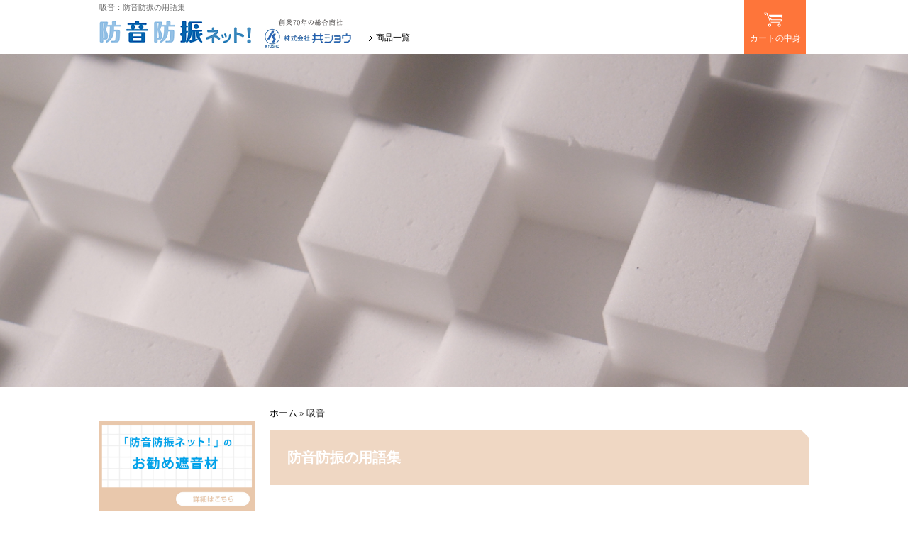

--- FILE ---
content_type: text/html; charset=UTF-8
request_url: https://bouon-boushin.net/319/
body_size: 7810
content:
<!DOCTYPE HTML>
<html>
<head>
<meta charset="UTF-8">

<!-- This site is optimized with the Yoast SEO plugin v11.4 - https://yoast.com/wordpress/plugins/seo/ -->
<title>吸音 - 防音防振ネット！</title>
<link rel="canonical" href="https://bouon-boushin.net/319/" />
<meta property="og:locale" content="ja_JP" />
<meta property="og:type" content="article" />
<meta property="og:title" content="吸音 - 防音防振ネット！" />
<meta property="og:description" content="吸音とは、音のエネルギーを吸収して反射を抑えることです。反響音を減らすことが大き &hellip;" />
<meta property="og:url" content="https://bouon-boushin.net/319/" />
<meta property="og:site_name" content="防音防振ネット！" />
<meta property="article:section" content="防音防振の用語集" />
<meta property="article:published_time" content="2015-06-22T05:38:00+00:00" />
<meta name="twitter:card" content="summary_large_image" />
<meta name="twitter:description" content="吸音とは、音のエネルギーを吸収して反射を抑えることです。反響音を減らすことが大き [&hellip;]" />
<meta name="twitter:title" content="吸音 - 防音防振ネット！" />
<script type='application/ld+json' class='yoast-schema-graph yoast-schema-graph--main'>{"@context":"https://schema.org","@graph":[{"@type":"Organization","@id":"https://bouon-boushin.net/#organization","name":"","url":"https://bouon-boushin.net/","sameAs":[]},{"@type":"WebSite","@id":"https://bouon-boushin.net/#website","url":"https://bouon-boushin.net/","name":"\u9632\u97f3\u9632\u632f\u30cd\u30c3\u30c8\uff01","publisher":{"@id":"https://bouon-boushin.net/#organization"},"potentialAction":{"@type":"SearchAction","target":"https://bouon-boushin.net/?s={search_term_string}","query-input":"required name=search_term_string"}},{"@type":"WebPage","@id":"https://bouon-boushin.net/319/#webpage","url":"https://bouon-boushin.net/319/","inLanguage":"ja","name":"\u5438\u97f3 - \u9632\u97f3\u9632\u632f\u30cd\u30c3\u30c8\uff01","isPartOf":{"@id":"https://bouon-boushin.net/#website"},"datePublished":"2015-06-22T05:38:00+00:00","dateModified":"2015-06-22T05:38:00+00:00","breadcrumb":{"@id":"https://bouon-boushin.net/319/#breadcrumb"}},{"@type":"BreadcrumbList","@id":"https://bouon-boushin.net/319/#breadcrumb","itemListElement":[{"@type":"ListItem","position":1,"item":{"@type":"WebPage","@id":"https://bouon-boushin.net/","url":"https://bouon-boushin.net/","name":"\u30db\u30fc\u30e0"}},{"@type":"ListItem","position":2,"item":{"@type":"WebPage","@id":"https://bouon-boushin.net/319/","url":"https://bouon-boushin.net/319/","name":"\u5438\u97f3"}}]},{"@type":"Article","@id":"https://bouon-boushin.net/319/#article","isPartOf":{"@id":"https://bouon-boushin.net/319/#webpage"},"author":{"@id":"https://bouon-boushin.net/author/kyosho2014/#author"},"headline":"\u5438\u97f3","datePublished":"2015-06-22T05:38:00+00:00","dateModified":"2015-06-22T05:38:00+00:00","commentCount":0,"mainEntityOfPage":{"@id":"https://bouon-boushin.net/319/#webpage"},"publisher":{"@id":"https://bouon-boushin.net/#organization"},"articleSection":"\u9632\u97f3\u9632\u632f\u306e\u7528\u8a9e\u96c6"},{"@type":["Person"],"@id":"https://bouon-boushin.net/author/kyosho2014/#author","name":"kyosho2014","image":{"@type":"ImageObject","@id":"https://bouon-boushin.net/#authorlogo","url":"https://secure.gravatar.com/avatar/938166b9d57c0daac5930fb8004a5211?s=96&d=mm&r=g","caption":"kyosho2014"},"sameAs":[]}]}</script>
<!-- / Yoast SEO plugin. -->

<link rel="alternate" type="application/rss+xml" title="防音防振ネット！ &raquo; 吸音 のコメントのフィード" href="https://bouon-boushin.net/319/feed/" />
<link rel='stylesheet' id='wp-block-library-css'  href='https://bouon-boushin.net/wp-includes/css/dist/block-library/style.min.css?ver=5.2.21' type='text/css' media='all' />
<link rel='stylesheet' id='wp-pagenavi-css'  href='https://bouon-boushin.net/wp-content/plugins/wp-pagenavi/pagenavi-css.css?ver=2.70' type='text/css' media='all' />
<link rel='stylesheet' id='reset-css'  href='https://bouon-boushin.net/wp-content/themes/bouon_boushin_pc/reset.css' type='text/css' media='all' />
<link rel='stylesheet' id='style-css'  href='https://bouon-boushin.net/wp-content/themes/bouon_boushin_pc/style.css' type='text/css' media='all' />
<link rel='stylesheet' id='usces_default_css-css'  href='https://bouon-boushin.net/wp-content/plugins/usc-e-shop/css/usces_default.css?ver=1.9.18.1904221' type='text/css' media='all' />
<link rel='stylesheet' id='usces_cart_css-css'  href='https://bouon-boushin.net/wp-content/plugins/usc-e-shop/css/usces_cart.css?ver=1.9.18.1904221' type='text/css' media='all' />
<link rel='stylesheet' id='theme_cart_css-css'  href='https://bouon-boushin.net/wp-content/themes/bouon_boushin_pc/usces_cart.css?ver=1.9.18.1904221' type='text/css' media='all' />
<script type='text/javascript' src='https://bouon-boushin.net/wp-includes/js/jquery/jquery.js?ver=1.12.4-wp'></script>
<script type='text/javascript' src='https://bouon-boushin.net/wp-includes/js/jquery/jquery-migrate.min.js?ver=1.4.1'></script>
<link rel='https://api.w.org/' href='https://bouon-boushin.net/wp-json/' />
<link rel="EditURI" type="application/rsd+xml" title="RSD" href="https://bouon-boushin.net/xmlrpc.php?rsd" />
<link rel="wlwmanifest" type="application/wlwmanifest+xml" href="https://bouon-boushin.net/wp-includes/wlwmanifest.xml" /> 
<meta name="generator" content="WordPress 5.2.21" />
<link rel='shortlink' href='https://bouon-boushin.net/?p=319' />
<link rel="alternate" type="application/json+oembed" href="https://bouon-boushin.net/wp-json/oembed/1.0/embed?url=https%3A%2F%2Fbouon-boushin.net%2F319%2F" />
<link rel="alternate" type="text/xml+oembed" href="https://bouon-boushin.net/wp-json/oembed/1.0/embed?url=https%3A%2F%2Fbouon-boushin.net%2F319%2F&#038;format=xml" />
<style type="text/css">	.ssba {
									
									
									
									
								}
								.ssba img
								{
									width: 30px !important;
									padding: 8px;
									border:  0;
									box-shadow: none !important;
									display: inline !important;
									vertical-align: middle;
								}
								.ssba, .ssba a
								{
									text-decoration:none;
									background: none;
									
									
									
									font-weight: bold;
								}</style><meta name="viewport" content="width=1100" />
<meta name="author" content="株式会社共ショウ" />
<meta name="copyright" content="(C)2015 KYOSYO Co.,Ltd." />
<meta name="robots" content="index,follow">


<link rel="stylesheet" href="https://bouon-boushin.net/wp-content/themes/bouon_boushin_pc/style.css" />
<link rel="apple-touch-icon" sizes="57x57" href="https://bouon-boushin.net/wp-content/themes/bouon_boushin_pc/favicons/apple-touch-icon-57x57.png">
<link rel="apple-touch-icon" sizes="60x60" href="https://bouon-boushin.net/wp-content/themes/bouon_boushin_pc/favicons/apple-touch-icon-60x60.png">
<link rel="apple-touch-icon" sizes="72x72" href="https://bouon-boushin.net/wp-content/themes/bouon_boushin_pc/favicons/apple-touch-icon-72x72.png">
<link rel="apple-touch-icon" sizes="76x76" href="https://bouon-boushin.net/wp-content/themes/bouon_boushin_pc/favicons/apple-touch-icon-76x76.png">
<link rel="apple-touch-icon" sizes="114x114" href="https://bouon-boushin.net/wp-content/themes/bouon_boushin_pc/favicons/apple-touch-icon-114x114.png">
<link rel="apple-touch-icon" sizes="120x120" href="https://bouon-boushin.net/wp-content/themes/bouon_boushin_pc/favicons/apple-touch-icon-120x120.png">
<link rel="apple-touch-icon" sizes="144x144" href="https://bouon-boushin.net/wp-content/themes/bouon_boushin_pc/favicons/apple-touch-icon-144x144.png">
<link rel="apple-touch-icon" sizes="152x152" href="https://bouon-boushin.net/wp-content/themes/bouon_boushin_pc/favicons/apple-touch-icon-152x152.png">
<link rel="apple-touch-icon" sizes="180x180" href="https://bouon-boushin.net/wp-content/themes/bouon_boushin_pc/favicons/apple-touch-icon-180x180.png">
<link rel="icon" type="image/png" href="https://bouon-boushin.net/wp-content/themes/bouon_boushin_pc/favicons/favicon-32x32.png" sizes="32x32">
<link rel="icon" type="image/png" href="https://bouon-boushin.net/wp-content/themes/bouon_boushin_pc/favicons/android-chrome-192x192.png" sizes="192x192">
<link rel="icon" type="image/png" href="https://bouon-boushin.net/wp-content/themes/bouon_boushin_pc/favicons/favicon-96x96.png" sizes="96x96">
<link rel="icon" type="image/png" href="https://bouon-boushin.net/wp-content/themes/bouon_boushin_pc/favicons/favicon-16x16.png" sizes="16x16">
<link rel="manifest" href="https://bouon-boushin.net/wp-content/themes/bouon_boushin_pc/favicons/manifest.json">
<meta name="msapplication-TileColor" content="#2b5797">
<meta name="msapplication-TileImage" content="/mstile-144x144.png">
<meta name="theme-color" content="#ffffff">
<link rel="stylesheet" href="//maxcdn.bootstrapcdn.com/font-awesome/4.3.0/css/font-awesome.min.css">
<link rel="stylesheet" type="text/css" href="https://bouon-boushin.net/wp-content/themes/bouon_boushin_pc/css/slick/slick.css"/>
  <link rel="stylesheet" type="text/css" href="https://bouon-boushin.net/wp-content/themes/bouon_boushin_pc/css/slick/slick-theme.css"/>

<script src="//ajax.googleapis.com/ajax/libs/jquery/1.10.2/jquery.min.js"></script>
<script src="https://bouon-boushin.net/wp-content/themes/bouon_boushin_pc/js/jQueryAutoHeight.js"></script>
<script type="text/javascript" src="https://bouon-boushin.net/wp-content/themes/bouon_boushin_pc/js/gallery.js"></script> 

<!--[if lt IE 9]><script src="http://html5shim.googlecode.com/svn/trunk/html5.js"></script><![endif]-->
<style type="text/css">
   
    .slider {
        width: 92%;
        margin: 50px auto;
    }

    .slick-slide {
      margin: 0px 20px;
    }

    .slick-slide img {
      width: 100%;
    }

    .slick-prev:before,
    .slick-next:before {
      color: black;
    }


    .slick-slide {
      transition: all ease-in-out .3s;
      opacity: .2;
    }
    
    .slick-active {
      opacity: 1;
    }

    .slick-current {
      opacity: 1;
    }
  </style>

<!-- Google Tag Manager -->
<script>(function(w,d,s,l,i){w[l]=w[l]||[];w[l].push({'gtm.start':
new Date().getTime(),event:'gtm.js'});var f=d.getElementsByTagName(s)[0],
j=d.createElement(s),dl=l!='dataLayer'?'&l='+l:'';j.async=true;j.src=
'https://www.googletagmanager.com/gtm.js?id='+i+dl;f.parentNode.insertBefore(j,f);
})(window,document,'script','dataLayer','GTM-T6DF52M');</script>
<!-- End Google Tag Manager -->

</head>
<body id="%e5%90%b8%e9%9f%b3">

<!-- Google Tag Manager (noscript) -->
<noscript><iframe src="https://www.googletagmanager.com/ns.html?id=GTM-T6DF52M"
height="0" width="0" style="display:none;visibility:hidden"></iframe></noscript>
<!-- End Google Tag Manager (noscript) -->

<header id="head">
	<div class="inner">
		<h1>吸音：防音防振の用語集</h1>	
		<div id="logo"><a href="https://bouon-boushin.net/"><img src="https://bouon-boushin.net/wp-content/themes/bouon_boushin_pc/images/logo.png" srcset="https://bouon-boushin.net/wp-content/themes/bouon_boushin_pc/images/logo.png 1x,https://bouon-boushin.net/wp-content/themes/bouon_boushin_pc/images/logo@2x.png 2x" alt="防音・防振ネット！" width="220" height="76"></a><img src="https://bouon-boushin.net/wp-content/themes/bouon_boushin_pc/images/logo-company.png" alt="(株)共ショウ" width="150" height="76"></div>
		<ul id="topNav">
		
			<!--<li><a href="https://bouon-boushin.net/">ホーム</a></li>-->
			<li style="margin-left: -30px;"><a href="https://bouon-boushin.net/item/">商品一覧</a></li>
			<!--<li><a href="https://bouon-boushin.net/flow/">ご利用ガイド</a></li>
			<li><a href="https://bouon-boushin.net/faq/">よくある質問</a></li>
			<li><a href="https://bouon-boushin.net/contact/">お問い合わせ</a></li>-->
		</ul>
		<div id="lookCart"><a href="https://bouon-boushin.net/usces-cart/"><img src="https://bouon-boushin.net/wp-content/themes/bouon_boushin_pc/images/lookcart.png" alt="カートを見る" width="87" height="46"><br>カートの中身</a></div>
	</div>
	<nav style="display:none;">
		<ul id="gNav">
			<li><a href="https://bouon-boushin.net/item/item-category/sound-insulator/">遮音材</a></li>
			<li><a href="https://bouon-boushin.net/item/item-category/acoustic-material/">吸音材</a></li>
			<li><a href="https://bouon-boushin.net/item/item-category/vibro-isolationg-material/">制振材</a></li>
			<li><a href="https://bouon-boushin.net/item/item-category/damping-material/">衝撃吸収材</a></li>
			<li><a href="https://bouon-boushin.net/item/item-category/airtight-material/">気密材</a></li>
			<li><a href="https://bouon-boushin.net/item/item-category/other-auxiliary-member/">その他の補助部材</a></li>
		</ul>
	</nav>
</header>
<div id="mainimage" class="linkbox">
  <a href="https://www.makuake.com/project/bouon-boushin/"></a>
  <div class="inner">
    <!--<div id="btnGroup"><img src="https://bouon-boushin.net/wp-content/themes/bouon_boushin_pc/images/btn-head1.png" alt="" width="220" height="82">
      <a href="https://bouon-boushin.net/case_cat/yokusei/" id="btn-header2" title="音源の音を周りに行かないように防ぐ"></a>
    <a href="https://bouon-boushin.net/case_cat/save/" id="btn-header3" title="音源自体の音を抑制する"></a>
  </div>-->
  </div>
</div>

<div id="container">
	<aside>

	<div class="bnrGroup">
			<p class="bnr"><a href="https://bouon-boushin.net/recommend-sound-insulation/"><img src="https://bouon-boushin.net/wp-content/uploads/2020/04/shaonosusume_banner.png" alt="「防音防振ネット！」のお勧め遮音材" width="220" height="127"></a></p>
			<p class="bnr"><a href="https://bouon-boushin.net/recommend-sound-absorbing-material/"><img src="https://bouon-boushin.net/wp-content/uploads/2020/04/kyuuonosusume_banner.png" alt="「防音防振ネット！」のお勧め吸音材" width="220" height="127"></a></p>
			<p class="bnr"><a href="https://bouon-boushin.net/sound-absorbing-material/"><img src="https://bouon-boushin.net/wp-content/themes/bouon_boushin_pc/images/kyuuontoha_banner.png" alt="吸音材とは？" width="220" height="127"></a></p>
			<p class="bnr"><a href="https://bouon-boushin.net/kyuuonzai-jikken/"><img src="https://bouon-boushin.net/wp-content/themes/bouon_boushin_pc/images/kyuuonjikken_banner.jpg" alt="吸音材を貼った時の効果の検証" width="220" height="127"></a></p>
			<p class="bnr"><a href="https://bouon-boushin.net/mippeijikken/"><img src="https://bouon-boushin.net/wp-content/themes/bouon_boushin_pc/images/mippeijikken_banner.jpg" alt="空間内における開口比率と騒音の関係" width="220" height="127"></a></p>
			<p class="bnr"><a href="https://bouon-boushin.net/case/"><img src="https://bouon-boushin.net/wp-content/themes/bouon_boushin_pc/images/bnr-jirei.png" alt="納品事例" width="220" height="64"></a></p>
			<p class="bnr"><a href="https://bouon-boushin.net/blog/"><img src="https://bouon-boushin.net/wp-content/themes/bouon_boushin_pc/images/bnr-blog.png" alt="ブログ" width="220" height="64"></a></p>
			<p class="bnr"><a href="https://bouon-boushin.net/knowledge/"><img src="https://bouon-boushin.net/wp-content/themes/bouon_boushin_pc/images/bnr-mame.png" alt="豆知識" width="220" height="64"></a></p>
			<p class="bnr"><a href="https://bouon-boushin.net/glossary/"><img src="https://bouon-boushin.net/wp-content/themes/bouon_boushin_pc/images/bnr-yougo.png" alt="用語集" width="220" height="64"></a></p>
			<p class="bnr"><a href="https://bouon-boushin.net/faq/"><img src="https://bouon-boushin.net/wp-content/themes/bouon_boushin_pc/images/bnr-faq.png" alt="よくある質問" width="220" height="64"></a></p>
		</div>


		<!--<dl>
			<dt>製品カテゴリ</dt>
			<dd>
				<ul>
					<li><a href="https://bouon-boushin.net/item/item-category/sound-insulator/">遮音材</a></li>
					<li><a href="https://bouon-boushin.net/item/item-category/acoustic-material/">吸音材</a></li>
					<li><a href="https://bouon-boushin.net/item/item-category/vibro-isolationg-material/">制振材</a></li>
					<li><a href="https://bouon-boushin.net/item/item-category/damping-material/">衝撃吸収材</a></li>
					<li><a href="https://bouon-boushin.net/item/item-category/airtight-material/">気密材</a></li>
					<li><a href="https://bouon-boushin.net/item/item-category/other-auxiliary-member/">その他補助部材</a></li>
				</ul>
			</dd>
		</dl>
		<dl>
			<dt>使い方別で探す</dt>
			<dd>
				<ul>
					<li><a href="https://bouon-boushin.net/item/search-use/stick/">貼る</a></li>
					<li><a href="https://bouon-boushin.net/item/search-use/put-in/">挟む</a></li>
					<li><a href="https://bouon-boushin.net/item/search-use/proclaim/">敷く</a></li>
					<li><a href="https://bouon-boushin.net/item/search-use/stand/">立てる</a></li>
				</ul>
			</dd>
		</dl>
		<dl>
			<dt>タイプ別で探す</dt>
			<dd>
				<ul>
					<li><a href="https://bouon-boushin.net/item/search-type/fire-resistant/">難燃性あり</a></li>
					<li><a href="https://bouon-boushin.net/item/search-type/incombustibility/">不燃性あり</a></li>
					<li><a href="https://bouon-boushin.net/item/search-type/weatherproof/">耐候性あり</a></li>
					<li><a href="https://bouon-boushin.net/item/search-type/building-materials-use/">建材用</a></li>
				</ul>
			</dd>
		</dl>-->




		<!--<div id="btnGroup">
<img src="https://bouon-boushin.net/wp-content/themes/bouon_boushin_pc/images/btn-head1.png" alt="" width="220" height="82">
<a href="https://bouon-boushin.net/case_cat/yokusei/" id="btn-header2" title="音源自体の音を抑制する"></a>
<a href="https://bouon-boushin.net/case_cat/save/" id="btn-header3" title="音源の音を周りに行かないように防ぐ"></a>
		</div>-->



		<p><a href="https://bouon-boushin.net/contact/"><img src="https://bouon-boushin.net/wp-content/themes/bouon_boushin_pc/images/btn-contact.png" alt="お問い合わせ" width="220" height="136"></a></p>

	<div class="bnrGroup">
			<!--<p class="bnr"><a href="https://bouon-boushin.net/item/recommend/"><img src="https://bouon-boushin.net/wp-content/themes/bouon_boushin_pc/images/recommend.jpg" alt="オススメ商品" width="220" height="64"></a></p>-->
		</div>


	</aside>
	
		<div id="main">
		<div id="pan"><p id="breadcrumbs"><span><span><a href="https://bouon-boushin.net/" >ホーム</a> » <span class="breadcrumb_last" aria-current="page">吸音</span></span></span></p></div>


<section id="yougoDetail" class="clearfix">
			<h2 class="cut">防音防振の用語集</h2>
			<h3>吸音</h3>

				<div class="borderBox">
					<div class="inBox clearfix">
						<p class="eyecatch"></p>
						<p class="left">
							<p>吸音とは、音のエネルギーを吸収して反射を抑えることです。反響音を減らすことが大きな役割です。しかし、音は吸音材を透過してしまうので、防音の効果は遮音材と併せて使うことが重要です。吸音材の特徴としては、音を受け取る面が大きい事が重要になってきます。また、遮音材にも言えることですが、厚いほど低音域への効果を高めることができます。高音域は、比較的薄い物でも対応できるようです。<br />
また、適応している材料として、繊維系、発泡系の物が適していると考えられます。つまり多孔質系の物が良いでしょう。<br />
音は面にあたり振動を起こします。その振動が面を変形し熱に変わり吸音する仕組みとなります。<br />
吸音材の性能は、吸音率と言うデータで判断します。吸音率の測定方式は、残響室法吸音率と垂直入射吸音率の二つあります。</p>
<!-- Simple Share Buttons Adder (6.0.2) simplesharebuttons.com --><div class="ssba ssba-wrap"><div style="text-align:right"><a class="ssba_twitter_share" href="http://twitter.com/share?url=https://bouon-boushin.net/319/&amp;text=%E5%90%B8%E9%9F%B3+" ><img src="https://bouon-boushin.net/wp-content/plugins/simple-share-buttons-adder/buttons/somacro/twitter.png" title="Twitter" class="ssba ssba-img" alt="Tweet about this on Twitter" /></a><a class="ssba_facebook_share" href="http://www.facebook.com/sharer.php?u=https://bouon-boushin.net/319/" ><img src="https://bouon-boushin.net/wp-content/plugins/simple-share-buttons-adder/buttons/somacro/facebook.png" title="Facebook" class="ssba ssba-img" alt="Share on Facebook" /></a></div></div>						</p>
					</div>
				</div>

				<p class="c"><a href="https://bouon-boushin.net/glossary/" class="postBtn btn">その他の用語を見る</a></p>

		</section>



			<script type='text/javascript'>
		uscesL10n = {
						
			'ajaxurl': "https://bouon-boushin.net/wp-admin/admin-ajax.php",
			'loaderurl': "https://bouon-boushin.net/wp-content/plugins/usc-e-shop/images/loading.gif",
			'post_id': "319",
			'cart_number': "5",
			'is_cart_row': false,
			'opt_esse': new Array(  ),
			'opt_means': new Array(  ),
			'mes_opts': new Array(  ),
			'key_opts': new Array(  ), 
			'previous_url': "https://bouon-boushin.net", 
			'itemRestriction': "",
			'itemOrderAcceptable': "0",
			'uscespage': "",
			'uscesid': "MGU1M2JiNjEwOWQ0MjE4NWJmODkzMThlNDM2NzU3MGI4MzNhNjdhOWExMjI1NWE2X2FjdGluZ18wX0E%3D",
			'wc_nonce': "55f3f1c6c4"
		}
	</script>
	<script type='text/javascript' src='https://bouon-boushin.net/wp-content/plugins/usc-e-shop/js/usces_cart.js'></script>
<!-- Welcart version : v1.9.18.1904221 -->
<script type='text/javascript' src='https://bouon-boushin.net/wp-includes/js/wp-embed.min.js?ver=5.2.21'></script>
<article id="contact">
			<h3>お問い合せ</h3>
			<div id="contact_tel">
                <div class="contact_tel_box">
                    <p class="office">本社</p>
                    <p class="tel">03-3668-8416</p>
                    <p class="fax">FAX 03-3666-0840</p>
                    <p class="name">担当：石塚（いしづか）<br>吉川（よしかわ）</p>
                </div> 
                <div class="contact_tel_box">
                    <p class="office">大阪支店</p>
                    <p class="tel">06-6261-4995</p>
                    <p class="fax">FAX 06-6261-4994</p>
                    <p class="name">担当：後藤（ごとう）<br>小川（おがわ）</p>
                </div> 
                <div class="contact_tel_box">
                    <p class="office">名古屋支店</p>
                    <p class="tel">052-910-5220</p>
                    <p class="fax">FAX 052-910-5226</p>
                    <p class="name">担当：西尾（にしお）<br>大隅（おおすみ）</p>
                </div>
                <div class="contact_tel_box">
                    <p class="office">福岡営業所</p>
                    <p class="tel">092-436-3388</p>
                    <p class="fax">FAX 092-436-3387</p>
                    <p class="name">担当：岩橋（いわはし）
                </div>				
            </div>
			<p class="c">メールでのお問い合せは下記へお進みください<a href="https://bouon-boushin.net/contact/" class="contact btn">お問い合せフォームはこちら</a></p>
		</article>
	</div>
</div>

<footer>
	<div id="btnTop">
		<p class="inner"><a href="#head"><img src="https://bouon-boushin.net/wp-content/themes/bouon_boushin_pc/images/icn-cursol-top.png" alt="ページトップへ" width="80" height="16"><br>ページトップ</a></p>
	</div>
		<div id="sitemap">
			<div class="inner">

				<dl>
					<dd>
						<ul>
							<li><a href="https://bouon-boushin.net/item/">商品一覧</a></li>
						</ul>
					</dd>
				</dl>
				<dl>
					<dd>
						<ul>
							<li><a href="https://bouon-boushin.net/flow/">ご利用ガイド</a></li>
						</ul>
					</dd>
				</dl>
				<dl>
					<dd>
						<ul>
							<li><a href="https://bouon-boushin.net/profile/">会社概要</a></li>
						</ul>
					</dd>
				</dl>
				<dl>
					<dd>
						<ul>
							<li><a href="https://bouon-boushin.net/sitemap/">サイトマップ</a></li>
						</ul>
					</dd>
				</dl>
				<dl>
					<dd>
						<ul>
							<li><a href="https://bouon-boushin.net/tokuteisyou/">特定商取引法</a></li>
						</ul>
					</dd>
				</dl>
				<dl>
					<dd>
						<ul>
							<li><a href="https://bouon-boushin.net/privacypolicy/">プライバシーポリシー</a></li>
						</ul>
					</dd>
				</dl>

				
			</div>
	</div>

	<!--<div id="sitemap">
			<div class="inner">
				<dl>
					<dt>納品事例から探す</dt>
					<dd>
						<ul>
							<li><a href="https://bouon-boushin.net/case_cat/yokusei/">音源自体を制御する</a></li>
					<li><a href="https://bouon-boushin.net/case_cat/save/">音源の音を周りに<br>行かないように防ぐ</a></li>
						</ul>
					</dd>
				</dl>
				<dl>
					<dt>製品カテゴリ</dt>
					<dd>
						<ul>
							<li><a href="https://bouon-boushin.net/item/item-category/sound-insulator/">遮音材</a></li>
					<li><a href="https://bouon-boushin.net/item/item-category/acoustic-material/">吸音材</a></li>
					<li><a href="https://bouon-boushin.net/item/item-category/vibro-isolationg-material/">制振材</a></li>
					<li><a href="https://bouon-boushin.net/item/item-category/damping-material/">衝撃吸収材</a></li>
					<li><a href="https://bouon-boushin.net/item/item-category/airtight-material/">気密材</a></li>
					<li><a href="https://bouon-boushin.net/item/item-category/other-auxiliary-member/">その他補助部材</a></li>
						</ul>
					</dd>
				</dl>
				<dl>
					<dt>使い方別で探す</dt>
					<dd>
						<ul>
							<li><a href="https://bouon-boushin.net/item/search-use/stick/">貼る</a></li>
					<li><a href="https://bouon-boushin.net/item/search-use/put-in/">挟む</a></li>
					<li><a href="https://bouon-boushin.net/item/search-use/proclaim/">敷く</a></li>
					<li><a href="https://bouon-boushin.net/item/search-use/stand/">立てる</a></li>
						</ul>
					</dd>
				</dl>
				<dl>
					<dt>タイプ別で探す</dt>
					<dd>
						<ul>
							<li><a href="https://bouon-boushin.net/item/search-type/fire-resistant/">難燃性あり</a></li>
							<li><a href="https://bouon-boushin.net/item/search-type/incombustibility/">不燃性あり</a></li>
					<li><a href="https://bouon-boushin.net/item/search-type/weatherproof/">耐候性あり</a></li>
					<li><a href="https://bouon-boushin.net/item/search-type/building-materials-use/">建材用</a></li>
						</ul>
					</dd>
				</dl>

				<dl>
					<dd>
						<ul>
							<li><a href="https://bouon-boushin.net/">ホーム</a></li>
							<li><a href="https://bouon-boushin.net/item/">全商品一覧</a></li>
							<li><a href="https://bouon-boushin.net/faq/">よくある質問</a></li>

							<li><a href="https://bouon-boushin.net/blog/">オフィシャルブログ</a></li>
							<li><a href="https://bouon-boushin.net/knowledge/">防音・防振の豆知識</a></li>
							<li><a href="https://bouon-boushin.net/glossary/">防音・防振の用語集</a></li>
						</ul>
					</dd>
				</dl>
				<dl>
					<dd>
						<ul>
							<li><a href="https://bouon-boushin.net/flow/">ご利用ガイド</a></li>
							<li><a href="https://bouon-boushin.net/profile/">会社概要</a></li>
							<li><a href="https://bouon-boushin.net/news/">ニュース一覧</a></li>
							<li><a href="https://bouon-boushin.net/sitemap/">サイトマップ</a></li>
							<li><a href="https://bouon-boushin.net/tokuteisyou/">特定商取引法</a></li>
							<li><a href="https://bouon-boushin.net/privacypolicy/">プライバシーポリシー</a></li>
							<li><a href="https://bouon-boushin.net/contact/">お問い合わせ</a></li>
						</ul>
					</dd>
				</dl>
			</div>
	</div>-->
	<div id="copyright">
		<p class="inner">(C)2019 KYOSHO Co.,Ltd.</p>
	</div>
</footer>




<script>
jQuery(document).ready(function($){

	// scroll
	$('a[href^=#]').click(function() {
		var speed = 400;
		var href= $(this).attr("href");
		var target = $(href == "#" || href == "" ? 'html' : href);
		var position = target.offset().top;
		$('body,html').animate({scrollTop:position}, speed, 'swing');
		return false;
	});
});
</script>

<script>
$('.itemBox').autoHeight({column:3,clear:1});
</script>

<script>
  (function(i,s,o,g,r,a,m){i['GoogleAnalyticsObject']=r;i[r]=i[r]||function(){
  (i[r].q=i[r].q||[]).push(arguments)},i[r].l=1*new Date();a=s.createElement(o),
  m=s.getElementsByTagName(o)[0];a.async=1;a.src=g;m.parentNode.insertBefore(a,m)
  })(window,document,'script','//www.google-analytics.com/analytics.js','ga');

  ga('create', 'UA-64450826-1', 'auto');
  ga('send', 'pageview');

</script>

<script src="//code.jquery.com/jquery-2.2.0.min.js" type="text/javascript"></script>
  <script src="https://bouon-boushin.net/wp-content/themes/bouon_boushin_pc/js/slick.js" type="text/javascript" charset="utf-8"></script>
  <script type="text/javascript">
    $(document).on('ready', function() {
      $(".vertical-center-4").slick({
        dots: true,
        vertical: true,
        centerMode: true,
        slidesToShow: 4,
        slidesToScroll: 2
      });
      $(".vertical-center-3").slick({
        dots: true,
        vertical: true,
        centerMode: true,
        slidesToShow: 3,
        slidesToScroll: 3
      });
      $(".vertical-center-2").slick({
        dots: true,
        vertical: true,
        centerMode: true,
        slidesToShow: 2,
        slidesToScroll: 2
      });
      $(".vertical-center").slick({
        dots: true,
        vertical: true,
        centerMode: true,
      });
      $(".vertical").slick({
        dots: true,
        vertical: true,
        slidesToShow: 3,
        slidesToScroll: 3
      });
      $(".regular").slick({
        dots: true,
        infinite: true,
        slidesToShow: 3,
        slidesToScroll: 3,
        autoplay: true,
        autoplaySpeed: 4000
      });
      $(".center").slick({
        dots: true,
        infinite: true,
        centerMode: true,
        slidesToShow: 3,
        slidesToScroll: 3,
        autoplay: true,
        autoplaySpeed: 3000
      });
      $(".variable").slick({
        dots: true,
        infinite: true,
        variableWidth: true
      });
      $(".lazy").slick({
        lazyLoad: 'ondemand', // ondemand progressive anticipated
        infinite: true
      });
    });
</script>

</body>
</html>



--- FILE ---
content_type: text/css
request_url: https://bouon-boushin.net/wp-content/themes/bouon_boushin_pc/style.css
body_size: 8613
content:
@charset "utf-8";

/*
Theme Name: 共ショウECサイト PC
Author: ZOU Inc.
Author URI: http://zou.co.jp/
Version: 1.0
*/



/* ************************************************
*	基本設定
* ************************************************ */

#closed {
	position: absolute;
	top: 0;
	left: 397px;
	background: #e70000;
	padding: 5px 10px;
	color: #fff;
	font-weight: bold;
}
html { font-size: 62.5%; }
body {
	margin: 0;
	padding: 0;
	font-family:"ヒラギノ角ゴ Pro W3","Hiragino Kaku Gothic Pro","メイリオ","Meiryo",Osaka,"ＭＳ Ｐゴシック","MS PGothic","Sans-Serif";
	font-size: 1.3rem;
	color: #333;
	text-align: left;
	box-sizing: border-box;
		-moz-box-sizing: border-box;
		-webkit-box-sizing: border-box;
		-ms-box-sizing: border-box;
		-p-box-sizing: border-box;
}
h1,h2,h3,h4,h5,h6 {
	font-weight: normal;
	text-align: left;
}

/* リンク */

a {color: #000; text-decoration: none;}
a:hover {color: #666;}
a:active, a:focus {outline: 0;}

.ssba a {
	background: none !important;
}

.exp .ssba,
#yougoDetail .ssba {
	display: none;
}

/* 画像 */

img {
	border: 0;
	padding: 0;
	margin: 0;
	max-width: 100%;
	height: auto;
	width /***/: auto;
	vertical-align: bottom;
}
img.alignleft {
	display: inline;
	margin-right: 10px;
	float: left;
}
img.alignright {
	display: inline;
	margin-left: 10px;
	float: right;
}
img.aligncenter {
	display: block;
	margin: 10px auto;
}

.navigation {
	width: 760px;
}
.navigation .alignright a {
	display: inline-block;
	background: #408bbf url(images/right-arrow.png) no-repeat center;
	background-position: 85px 7px;
	padding: 5px 30px 5px 15px;
	  border-radius: 20px;
  -webkit-border-radius: 20px;
  -moz-border-radius: 20px;
  color: #fff;
  margin-bottom: 20px;
  float: right;
}


.navigation .alignleft a {
	display: inline-block;
	background: #408bbf url(images/left-arrow.png) no-repeat center;
	background-position: 8px 7px;
	padding: 5px 15px 5px 30px;
	  border-radius: 20px;
  -webkit-border-radius: 20px;
  -moz-border-radius: 20px;
  color: #fff;
  margin-bottom: 20px;
  float: left;
}



#product a:hover img {
  opacity: 0.7;
  filter: alpha(opacity=70);
  -ms-filter: "alpha(opacity=70)";
}

.c {
	margin: 15px 0;
	text-align: center;
	clear: both;
}
.r {
	margin: 15px 0;
	text-align: right;
	clear: both;
}
.lead {
	padding:  0 0 10px 0;
	font-size: 1.8rem;
	font-weight: bold;
	color: #3b689a;
}

ul.item {
	margin-left: 18px;
}
ul.item li {
	list-style: none;
	color: #408bbf;
	text-indent: -17px;
	margin-bottom: 7px;
	font-weight: bold;
}

ul.item li i {
	text-indent: -5px;
}

/* ************************************************
*	全体
* ************************************************ */

/* ----- Header ----- */
header .inner {
	position: relative;
}

header h1 {
	width: 100%;
	position: absolute;
	top: 3px;
	left: 0;
	font-size: 11px;
	color: #666;
}
#logo {
	float: left;
	padding-top: 25px;
}
#lookCart {
	margin-right: 4px;
	background: #fe753a;
	font-size: 1.2rem;
	float: right;
}
#lookCart a {
	width: 87px;
	height: 76px;
	color: #fff;
	display: block;
	text-align: center;
}
#lookCart a:hover {
	background: #ff9e4f;
}

/* ----- topNav ----- */
ul#topNav {
	margin-left: 40px;
	margin-top: 45px;
	list-style: none;
	font-size: 1.2rem;
	float: left;
}
ul#topNav li {
	margin-left: 20px;
	padding-left: 10px;
	background: url(images/icn-cursol.png) left center no-repeat;
	float: left;
}

/* ----- gNav ----- */
nav {
	height: 54px;
	background: #3b689a;
}
ul#gNav {
	margin: auto;
	width: 1000px;
	height: 54px;
	list-style: none;
}
ul#gNav li {
	width: 166px;
	text-align: center;
	line-height: 54px;
	float: left;
}
ul#gNav li a {
	color: #fff;
	display: block;
}
ul#gNav li a:hover {
	background: #95c1e5;
}

/* ----- container ----- */
#container {
	margin: 28px auto;
	width: 1000px;
}
/* ----- side ----- */
aside {
	width: 220px;
	margin-right: 20px;
	float: left;
}

aside #btnGroup {
	position: relative;
	width: 220px;
	top: 0;
	margin-bottom: 20px;
}

/* ----- contents ----- */
#main {
	width: 760px;
	float: left;
}

/* ----- footer ----- */
footer {
	font-size: 1.3rem;
}
#btnTop {
	margin: 35px 0;
	padding: 15px 0;
	border: 1px #ddd solid;
	text-align: right;
}
#sitemap {
	margin: 20px 0 35px 0;
}
#copyright {
	background: #c5b8a8;
	text-align: center;
	font-size: 1.2rem;
	padding: 25px;
}

.inner {
	margin: auto;
	width: 1000px;
	position: relative;
}
#pan {font-size: 1.3rem;}

/* ----- 下部のカテゴリ選択 ----- */
#othrerCat {
	margin-top: 50px;
	margin-bottom: 50px;
}
#othrerCat h3 {
	margin-bottom: 20px;
	padding-left: 10px;
	font-size: 1.6rem;
	font-weight: bold;
	border-left: 10px solid #6e7342;
	height: auto !important;
}
#othrerCat a .card {
	position: relative;
	margin: 0 5px 0 0;
	width: 122px;
	height: 244px;
	font-size: 1.6rem;
	font-weight: bold;
	color: #fff;
	text-align: center;
	float: left;
}
#othrerCat a:last-child .card {
	margin-right: 0;
}
#othrerCat .card:before {
	content: "";
	position: absolute;
	display: block;
	width: 100%;
	height: 100%;
	right: 2px;
	bottom: 2px;
	background: url(images/card-cursol.png) right bottom no-repeat;
}
#othrerCat .card img.circle {
	padding: 7px;
	border-radius: 50%;
	width: 100px;
}
#othrerCat .card p {
	margin-bottom: 10px;
}
#othrerCat .card span {
	font-size :1.0rem;
	display: block;
}

/* ----- カテゴリ設定 ----- */
.si {background: #5abbd1;}
.am {background: #ccc;}
.vm {background: #a8dadd;}
.dm {background: #95c1e5;}
.oam {background: #b5d6e8;}
.at {background: #5db0e3;}
.blue01 {background: #c5b8a8;}
.blue02 {background: #efd7c3;}

/* ----- button ----- */
.btn {
	margin: 10px auto 20px;
	transition: all 0.3s;
		-moz-transition: all 0.3s;
		-webkit-transition: all 0.3s;
		-ms-transition: all 0.3s;
		-o-transition: all 0.3s;
	/* 以下装飾です。削除OK */
	text-decoration:none;
	height: 50px;
	font-size: 1.7rem;
	line-height: 50px;
	text-align: center;
	display: block;
	outline: none;
	position: relative;
	z-index: 2;
}
.btn:before,.btn:after {
	position: absolute;
	display: block;
	content: "";
	height: 100%;
	width: 100%;
	transition: all 0.1s;
		-moz-transition: all 0.1s;
		-webkit-transition: all 0.1s;
		-ms-transition: all 0.1s;
		-o-transition: all 0.1s;
}
.btn:after {
	right: 2px;
	bottom: 2px;
	background: url(images/btn-cursol.png) right bottom no-repeat;
}
.contact {
	width: 400px;
	color: #fff !important;
	font-weight: bold;
	background: #fe753a;
	box-shadow: 0 6px 0 0 #ff5400;
	text-decoration: none !important;
}
.contact:hover {
	top: 6px;
	color: #fff;
	background: #ff5400;
	box-shadow: 0 0 0 0 #ff5400;
}
.buy {
	margin: 0 0 20px 0;
	width: 340px;
	color: #fff !important;
	font-weight: bold;
	background: #fe753a;
	box-shadow: 0 6px 0 0 #ff5400;
}
a.buy {
	text-decoration: none !important;
}
.buy:hover {
	top: 3px;
	color: #fff;
	background: #ff5400;
	box-shadow: 0 0 0 0 #ff5400;
}
.jump-btn {
	display: flex;
	justify-content: center;
}
.jump {
	margin: 40px 3%;
	width: 48%;
	color: #fff !important;
	font-weight: bold;
	background: #3b689a;
	box-shadow: 0 6px 0 0 #123358;
	text-align: center;
}
a.jump {
	text-decoration: none !important;
}
.jump:hover {
	top: 3px;
	color: #fff;
	background: #295f9b;
	box-shadow: 0 0 0 0 #295f9b;
}
.postBtn {
	margin: 40px auto 20px auto;
	width: 340px;
	color: #fff !important;
		text-decoration: none !important;
	font-weight: bold;
	background: #fe753a;
	box-shadow: 0 6px 0 0 #ff5400;
}

.postBtn:hover {
	top: 6px;
	color: #fff;
	background: #ff5400;
	box-shadow: 0 0 0 0 #ff5400;
}



h2#error-title {
	margin: 70px auto;
	font-size: 20px;
	font-weight: bold;
	border-left: none !important;
	padding: 0 !important;

}

.not-found .entry-content {
	margin-bottom: 100px;
}

.other {
	width: 340px;
	color: #fff;
	font-weight: bold;
	background: #3b689a;
	box-shadow: 0 6px 0 0 #1e4560;
}
.other:hover {
	top: 6px;
	color: #fff;
	background: #1e4560;
	box-shadow: 0 0 0 0 #1e4560;
}

.recommend {
	width: 340px;
	color: #fff;
	font-weight: bold;
	background: #5abbd1;
	box-shadow: 0 6px 0 0 #368f9e;
}
.recommend:hover {
	top: 6px;
	color: #fff;
	background: #368f9e;
	box-shadow: 0 0 0 0 #368f9e;
}


/* ----- buttonS ----- */
.btnS {
	margin: 10px 0 20px 0;
	transition: all 0.3s;
		-moz-transition: all 0.3s;
		-webkit-transition: all 0.3s;
		-ms-transition: all 0.3s;
		-o-transition: all 0.3s;
	/* 以下装飾です。削除OK */
	text-decoration:none;
	height: 30px;
	font-size: 1.7rem;
	line-height: 30px;
	text-align: center;
	display: block;
	outline: none;
	position: relative;
	z-index: 2;
	float: right;
}
.btnS:before,.btnS:after {
	position: absolute;
	display: block;
	content: "";
	height: 100%;
	width: 100%;
	transition: all 0.1s;
		-moz-transition: all 0.1s;
		-webkit-transition: all 0.1s;
		-ms-transition: all 0.1s;
		-o-transition: all 0.1s;
}
.btnS:after {
	right: 2px;
	bottom: 2px;
	background: url(images/btn-cursol.png) right bottom no-repeat;
}
.detail {
	margin: 20px 0;
	width: 200px;
	font-size: 1.3rem;
	font-weight: bold;
	color: #fff;
	background: #fe753a;
	box-shadow: 0 3px 0 0 #ff5400;
}
.detail:hover {
	top: 3px;
	color: #fff;
	background: #ff5400;
	box-shadow: 0 0 0 0 #ff5400;
}

/* ----- 切り欠き ----- */
.cut:after{
	content: "";
	position:absolute;
	top: 0;
	right: 0;
	width: 0;
	height: 0;
	border-width: 10px 0 0 10px;
	border-style: solid;
	border-color: transparent;
	border-top-color: #fff;
}
/* ************************************************
*	サイド
* ************************************************ */
aside dl {

}
aside dt {
	padding: 5px 3px !important;
	border-top: 2px solid #5abbd1;
	border-bottom: 1px dashed #999999;
	font-weight: bold;
}
aside dd {
	padding: 10px 0 20px 0;
}
aside dd ul {
	margin-left: 10px;
	list-style: none;
}
aside dd ul li {
	margin: 5px 0;
	padding-left: 15px;
	background: url(images/icn-cursol2.png) left center no-repeat;
}
aside dd ul li a {
	display: block;
}
aside .bnrGroup {margin-top: 20px;}
aside .bnr {margin: 0 0 8px 0;}

/* ************************************************
*	トップページ
* ************************************************ */
#mainimage {
	position: relative;
	height: 470px;
	z-index: 1;
	background-image: url(images/mainimage04.jpg); 
background-size: cover;
	background-position: center center;
	background-size: cover;
		-webkit-background-size: cover;
		-moz-background-size: cover;
		-o-background-size: cover;
		-ms-background-size: cover;
}
#btnGroup {
	position: absolute;
	width: 220px;
	top: 30px;
	z-index: 2;
}
#ticker {
	display: none;
	position: absolute;
	width: 100%;
	height: 60px;
	bottom: 0;
	color: #fff;
	background: rgba(51,51,51,.8);
	z-index: 3;
}

#ticker h2 {
	margin: 10px 0;
	padding: 10px 0;
	border: 1px solid #fff;
	width: 220px;
	text-align: center;
	display: inline-block;
	float: left;
}
#ticker .ticker {
	margin: 10px 0 10px 30px;
	padding: 15px 0;
	width: 700px;
	text-align: left;
	overflow: hidden;
	float: left;
}
#ticker .ticker ul {
	position: relative;
}
#ticker .ticker ul li {
	display: none;
}
#ticker .ticker ul li a {
	color: #fff;
}

#ticker .ticker .date {
	margin-right: 40px;
}

#ticker .ticker .new {
	position: absolute;
	top: -5px;
  left: 80px;
}


/* ----- product ----- */
#idMediaWrap {
	width: 760px;
	height: 250px;
	margin: 20px auto 0;
}
#lineupItem {
	width: 680px;
	float: left;
	text-align: left;
}
#lineupItem li {
	float: left;
	display: inline;
	margin: 0 20px;
	padding: 0;
	width: 200px;
	height: 275px;
	text-align: left;
}
#worksList a {
	text-decoration: underline;
}
.label {
	margin: 5px 0;
	width: 80px;
	font-size: 1.2rem;
	color: #fff;
	line-height: 20px;
	text-align: center;
}
#worksList .date {
	font-size: 1.2rem;
	color: #3b689a;
}
.prevBtn {
	float: left;
	width: 20px;
	height: 40px;
	padding-top: 50px;
}
.prevBtn a:hover {
	-ms-filter: "alpha( opacity=80 )";
	filter: alpha(opacity=80);
	opacity: 0.8;
	zoom: 1;
}
.nextBtn {
	float: right;
	width: 20px;
	height: 40px;
	padding-top: 50px;
}
.nextBtn a:hover {
	-ms-filter: "alpha( opacity=80 )";
	filter: alpha(opacity=80);
	opacity: 0.8;
	zoom: 1;
}

/* ----- product ----- */
#product {

}
#product a .card {
	position: relative;
	margin: 0 4px 4px 0;
	width: 378px;
	height: 250px;
	font-size: 2.0rem;
	font-weight: bold;
	color: #fff;
	float: left;
}
#product a:nth-child(even) .card {
	margin-right: 0;
}
#product .card:before {
	content: "";
	position: absolute;
	display: block;
	width: 100%;
	height: 100%;
	right: 2px;
	bottom: 2px;
	background: url(images/card-cursol.png) right bottom no-repeat;
}
#product .card img.circle {
	padding: 25px;
	border-radius: 50%;
	float: left;
}
#product .card h2 {
	margin-top: 100px;
	font-weight: bold;
}
#product .card span {
	font-size :1.0rem;
	display: block;
}

/* ----- works ----- */
.works {
	margin-top: 100px;
}
.works h2 {
	font-size: 2.4rem;
	font-weight: bold;
	color: #3b689a;
	text-align: center;
	border-bottom: 1px solid #3b689a;
}
.works h2 span {
	font-size: 1.3rem;
	font-weight: normal;
	color: #6d9ebf;
	display: block;
}

/* ----- infoBox ----- */
#infoBlock {
	margin-top: 80px;
	font-size: 1.3rem;
}
#infoBlock  h2 {
	margin-bottom: 10px;
	padding-left: 24px;
	height: 50px;
	line-height: 48px;
	font-size: 1.5rem;
	color: #fff;
	background: #c5b8a8;
	border-bottom: solid 6px #efd7c3;
}
.blocks {
	margin-bottom: 40px;
	display: block;
}
#infoBlock .leftBlock {
	margin-right: 40px;
	width: 360px;
	float: left;
}
#infoBlock .rightBlock {
	width: 360px;
	float: left;
}
#infoBlock .cont {
	height:165px;
	width: 345px;
	margin-left: 7px;
	overflow: auto;
}
#infoBlock .cont ul {
	list-style: none;
}
#infoBlock .cont ul li {

	padding: 5px 0;
	border-bottom: dotted 1px #ccc;
	position: relative;
}


.blocks .date {
	margin-right: 20px;
	color: #5abbd1;
}
.blocks .goList {
	position: relative;
}
.blocks .goList a {
	position: absolute;
	top: -55px;
	right: 10px;
	padding: 5px 10px;
	font-size: 1.2rem;
	color: #1c486d;
	background: #fff;
	border-radius: 15px;
}

.blocks .cont ul li a {
	display: block;

}
/* ----- contact ----- */
#contact {
	margin-top: 0;
}

article#contact {
	margin-top: 60px;
}
#contact h3 {
	margin-bottom: 20px;
	padding: 10px ;
	border-top: solid #999 1px;
	border-bottom: solid #999 1px;
	font-size: 2.0rem;
	text-align: center;
	background-image:linear-gradient(-45deg, #fff 25%, #efefef 25%, #efefef 50%, #fff 50%, #fff 75%, #efefef 75%, #efefef);
	background-size: 3px 3px;
}

body#contact article#contact,
body#contact .c {
	display: none;
}

#contact_tel {
    display: flex;
    justify-content: space-between;
}
#contact_tel .contact_tel_box {
    padding: 10px 15px;
    background-color: #efd7c3;
}
.contact_tel_box .office {
    background-color: #fff;
    text-align: center;
    padding: 5px 10px;
    margin-bottom: 0.5em;
	font-size: 16px;
} 
.contact_tel_box .tel {
    font-size: 20px;
    font-family: Arial;
    font-weight: bold;
} 
.contact_tel_box .tel::before {
    content: "";
    display: inline-block;
    width: 0.8em;
    height: 0.8em;
    background: url(images/tel_icon.png) no-repeat;
    background-size: contain;
    margin-right: 0.2em;
} 
.contact_tel_box .fax {
    font-size: 14px;
    font-family: Arial;
    font-weight: bold;
    margin-top: 0.2em;
    margin-left: 1em;
} 
.contact_tel_box .name {
    margin-left: 1em;
    margin-top: 0.5em;
    font-size: 12px;
    padding-left:3em;
	text-indent:-3em;
    color: #0c4265;
    font-weight: 700;
}

/* ************************************************
*	アイテム一覧ページ
* ************************************************ */
#itemList {

}
#itemList h2 {
	position: relative;
	margin: 15px 0 38px 0;
	padding: 25px;
	font-size: 2.0rem;
	font-weight: bold;
	color: #fff;
	background: #efd7c3;
}
#itemList h3 {
	margin-bottom: 10px;
	padding-left: 10px;
	border-left: 5px solid #6e7342;
	font-weight: bold;
	height: 60px;
}

#itemList h2 a {
	color: #000;
	text-decoration: none;
}

.outerBox {
	width: 810px;
	margin-right: -50px;
}
.itemBox {
	margin: 0 50px 30px 0;
	width: 220px;
	text-align: center;
	float: left;
}

.price {color: #3b689a;
font-size: 16px;
font-weight: bold;}

.itemBox .btn {
	margin: 10px auto 20px;
	transition: all 0.3s;
		-moz-transition: all 0.3s;
		-webkit-transition: all 0.3s;
		-ms-transition: all 0.3s;
		-o-transition: all 0.3s;
	/* 以下装飾です。削除OK */
	text-decoration:none;
	height: 35px;
	font-size: 1.7rem;
	line-height: 35px;
	font-size: 13px;
	text-align: center;
	display: block;
	outline: none;
	position: relative;
	z-index: 2;
	background: #ff5400;
	background-image: none;
	border-bottom: 3px solid #fe753a;
	color: #fff;
}

.itemBox a {
	text-decoration: none !important;
}
.itemBox p {
	text-align: left;
	font-size: 13px;
}
.itemBox p.price {
	text-align: center;
	margin-top: 5px;
	font-size: 16px;
	font-weight: bold;
}

.itemBox img {
	margin-bottom: 3px;
}

.navigation {
	clear: both;
}

/* ************************************************
*	アイテム詳細ページ
* ************************************************ */
#itemDetail {}
#itemDetail h2 {
	position: relative;
	margin: 15px 0 38px 0;
	padding: 25px;
	font-size: 2.0rem;
	font-weight: bold;
	color: #fff;
	background: #efd7c3;
}
#itemDetail h3 {
	position: relative;
	margin: 15px 0 10px 0;
	padding: 5px 10px;
	font-size: 1.6rem;
	font-weight: bold;
	color: #fff;
	background: #c5b8a8;
}
#itemDetail h4 {
	margin: 25px 0 10px 0;
	font-size: 1.8rem;
	font-weight: bold;
	color: #333;
}

#picBox {
	width: 400px;
	float: left;
}
#thum {
	margin-top: 10px;
}
#explan {
	width: 340px;
	float: right;
}
#itemDetail ul {
	list-style: none;
	margin: 10px 0;
}
#itemDetail ul li {
	margin-bottom: 10px;
	padding-left: 16px;
	background: url(images/icn-list.png) left top no-repeat;
	font-weight: bold;
	line-height: 1.3;
	color: #03406a;
}

#ex-box {
	overflow: hidden;
}


/* ************************************************
*	ブログ関連ページ
* ************************************************ */
#blogList h2,
#blogDetail h2 {
	position: relative;
	margin: 15px 0 38px 0;
	padding: 25px;
	font-size: 2.0rem;
	font-weight: bold;
	color: #fff;
	background: #efd7c3;
}

#blogDetail h4,
#yougoDetail h4,
#knowledgeDetail h4 {
    position: relative;
    margin: 15px 0 10px 0;
    padding: 10px 10px;
    font-size: 1.6rem;
    font-weight: bold;
    color: #fff;
    background: #c5b8a8;
}

#blogDetail h5,
#yougoDetail h5,
#knowledgeDetail h5 {
margin-bottom: 10px;
    padding: 8px;
    border: solid #999 1px;
    border-left: solid #999 10px;
    font-size: 1.4rem;
    text-align: left;
    background-image: linear-gradient(-45deg, #fff 25%, #efefef 25%, #efefef 50%, #fff 50%, #fff 75%, #efefef 75%, #efefef);
    background-size: 3px 3px;
    font-weight: bold;
    color: #333;
}


/* ----- List ----- */
#blogList h3 {
	margin-bottom: 18px;
	padding: 10px 0;
	border-top: 2px solid #c5b8a8;
	border-bottom: 1px dashed #999;
	font-size: 1.6rem;
	font-weight: bold;
	color: #6e7342;
}
#blogList .w760 {
	width: 760px;
	margin-bottom: 25px;
}
#blogList .eyecatch {
	width: 220px;
	margin-right: 20px;
	float: left;
}
#blogList .left {
	width: 520px;
	float: left;
}
/* ----- Detail ----- */
#blogDetail h3 {
	margin-bottom: 20px;
	padding: 10px 0;
	border-top: 2px solid #c5b8a8;
	border-bottom: 1px dashed #999;
	font-size: 1.8rem;
	font-weight: bold;
	color: #6e7342;
}
#blogDetail p {
	margin: 20px 0;
	font-size: 1.4rem;
	line-height: 1.7;
}

.cateBox li.current-cat a {
	background: #2C528A;
}


#blogDetail a {
	color: #3b689a;
	font-weight: bold;
	text-decoration: underline;
}

#blogDetail a:hover {
	color: #408bbf;
	font-weight: bold;
	text-decoration: underline;
}



/* ************************************************
*	事例紹介ページ
* ************************************************ */
#worksDetail {}
#worksList h1,
#worksDetail h1 {
	position: relative;
	margin: 15px 0 38px 0;
	padding: 25px;
	font-size: 2.0rem;
	font-weight: bold;
	color: #fff;
	background: #efd7c3;
}
/* ----- Detail ----- */
#worksDetail h2 {
	margin-bottom: 25px;
	padding: 15px 0;
	border-top: 2px solid #c5b8a8;
	border-bottom: 1px dashed #999;
	font-size: 1.8rem;
	font-weight: bold;
	color: #6e7342;
}
#worksDetail p {
	margin: 20px 0;
	font-size: 1.4rem;
	line-height: 1.7;
}

#worksDetail h3,
#recommend h3 {
	position: relative;
	margin: 15px 0 10px 0;
	padding: 5px 10px;
	font-size: 1.6rem;
	font-weight: bold;
	color: #fff;
	background: #c5b8a8;
}

#worksDetail #picBox {
	width: 600px;
	float: left;
}
#worksDetail #thum {
	width: 140px;
	float: right;
	margin-top: 0;
}
#worksDetail #thum img {
	margin-bottom: 10px;
}
#recommend .itemPic {
	width: 300px;
	float: left;
}
#recommend .summary {
	width: 420px;
	float: right;
}
#recommend h4 {
	padding-left: 25px;
	margin-bottom: 20px;
	font-size: 1.4rem;
	font-weight: bold;
	color: #1e4560;
	background: url(images/icn-link.png) no-repeat left center;
}
#recommend h4 a {
	color: #1e4560;
	text-decoration: underline;
}



/* ************************************************
*	豆知識関連ページ
* ************************************************ */
#knowledgeList h2,
#knowledgeDetail h2 {
	position: relative;
	margin: 15px 0 38px 0;
	padding: 25px;
	font-size: 2.0rem;
	font-weight: bold;
	color: #fff;
	background: #5abbd1;
}
/* ----- List ----- */
#knowledgeList h2 {
	margin-bottom: 25px;
	padding: 10px 0;
	border-top: 2px solid #5abbd1;
	border-bottom: 1px dashed #999;
	font-size: 1.6rem;
	font-weight: bold;
	color: #3b689a;
}
#knowledgeList .w760 {
	width: 760px;
	margin-bottom: 25px;
}
#knowledgeList .eyecatch {
	width: 220px;
	margin-right: 20px;
	float: left;
}
#knowledgeList .left {
	width: 520px;
	float: left;
}
/* ----- Detail ----- */
#knowledgeDetail h3 {
	margin-bottom: 25px;
	padding: 15px 0;
	border-top: 2px solid #5abbd1;
	border-bottom: 1px dashed #999;
	font-size: 2.2rem;
	font-weight: bold;
	color: #3b689a;
}
#knowledgeDetail p {
	font-size: 1.4rem;
	line-height: 1.7;
}

#knowledgeDetail .borderBox {
	padding: 10px;
	background-image:linear-gradient(-45deg, #d5eefa 25%, #acc5d1 25%, #acc5d1 50%, #d5eefa 50%, #d5eefa 75%, #acc5d1 75%, #acc5d1);
	background-size: 3px 3px;
}
#knowledgeDetail .inBox {
	padding: 40px;
	background: #fff;
}

#knowledgeDetail .inBox a {
  color: #fff;
  border-radius: 20px;
  -webkit-border-radius: 20px;
  -moz-border-radius: 20px;
  padding: 3px 8px;
}


#knowledgeDetail .eyecatch {
	width: 275px;
	margin-right: 20px;
	float: left;
}
#knowledgeDetail .left {
	width: 365px;
	float: left;
}


.cateBox {
  padding: 10px;
  background-image: linear-gradient(-45deg, #ffffff 25%, #efd7c3 25%, #efd7c3 50%, #ffffff 50%, #ffffff 75%, #efd7c3 75%, #efd7c3);
  background-size: 3px 3px;
  margin-bottom: 30px;
}

.cateBox .inBox {
	padding: 30px;
	background: #fff;
}

.cateBox li {
	list-style: none;
		float: left;
		margin: 0 10px 10px 0;
}
.cateBox li a {
	background: #A5CCE3;
	color: #fff;
	 border-radius: 20px;        /* CSS3草案 */
    -webkit-border-radius: 20px;    /* Safari,Google Chrome用 */
    -moz-border-radius: 20px;   /* Firefox用 */
    padding: 7px 13px;
}

.cateBox li a:hover {
	background: #A5CCE3;
}

/* ************************************************
*	用語集のページ
* ************************************************ */
#yougoList h2,
#yougoDetail h2 {
	position: relative;
	margin: 15px 0 38px 0;
	padding: 25px;
	font-size: 2.0rem;
	font-weight: bold;
	color: #fff;
	background: #efd7c3;
}
/* ----- List ----- */
#yougoList h3 {
	margin-bottom: 25px;
	padding: 10px 0;
	border-top: 2px solid #c5b8a8;
	border-bottom: 1px dashed #999;
	font-size: 1.6rem;
	font-weight: bold;
	color: #6e7342;
}
#yougoList .w760 {
	width: 760px;
	margin-bottom: 25px;
}
#yougoList ul {
	margin-left: 40px;
	list-style: none;
}
#yougoList ul li {
	width: 200px;
	margin: 5px 15px 5px 0;
	padding-left: 15px;
	background: url(images/icn-cursol2.png) left center no-repeat;
	float: left;
}


/* ----- Detail ----- */
#yougoDetail h3 {
	margin-bottom: 25px;
	padding: 15px 0;
	border-top: 2px solid #c5b8a8;
	border-bottom: 1px dashed #999;
	font-size: 2.2rem;
	font-weight: bold;
	color: #6e7342;
}
#yougoDetail p {
	font-size: 1.4rem;
	line-height: 1.7;
}

#yougoDetail .borderBox {
	padding: 10px;
	background-image:linear-gradient(-45deg, #ffffff 25%, #efd7c3 25%, #efd7c3 50%, #ffffff 50%, #ffffff 75%, #efd7c3 75%, #efd7c3);
	background-size: 3px 3px;
}
#yougoDetail .inBox {
	padding: 40px;
	background: #fff;
}
#yougoDetail .eyecatch {
	width: 275px;
	margin-right: 20px;
	float: left;
}
#yougoDetail .left {
	width: 365px;
	float: left;
}


/* ************************************************
*	サイトマップ
* ************************************************ */

.contentSitemap {
	width: 789px;
	margin-right: -29px;
}

.contentSitemap h2 {
	margin-bottom: 20px;
	padding: 7px 0 !important;
	border-top: 2px solid #5abbd1;
	border-bottom: 1px dashed #999;
	font-size: 1.6rem !important;
	font-weight: bold;
	color: #3b689a;
}

.contentSitemap dl {
	width: 234px !important;
	height: 250px;
	float: left;
	margin-right: 29px;
}
.contentSitemap dt {
	padding: 12px 0 0;
	font-weight: bold;
	color: #3b689a;
}
.contentSitemap dd {
	margin: 5px 0 !important;
	padding: 0;
	margin-left: 20px;
    padding-left: 10px !important;
    background: url(images/icn-cursol.png) left center no-repeat;
}
.contentSitemap dd ul {
	list-style: none;
}
.contentSitemap dd ul li {
	margin: 12px 0;
	padding-left: 15px;
	background: url(images/icn-cursol2.png) no-repeat;
	background-position: 0 3px;
	line-height: 1.2;
}
.contentSitemap dd ul li a {
	display: block;
}



/* ************************************************
*	フッター　サイトマップ
* ************************************************ */
#sitemap dl {
	width: 166px;
	float: left;
}
#sitemap dt {
	padding: 12px 0 0;
	font-weight: bold;
	color: #3b689a;
}
#sitemap dd {
	margin: 0;
	padding: 0;
}
#sitemap dd ul {
	list-style: none;
}
#sitemap dd ul li {
	margin: 12px 0;
	padding-left: 15px;
	background: url(images/icn-cursol2.png) no-repeat;
	background-position: 0 3px;
	line-height: 1.2;
}
#sitemap dd ul li a {
	display: block;
}

/* ************************************************
*	テーブル
* ************************************************ */
/* スペックテーブル */
#itemDetail table,
#worksDetail table,
table.spec,
table.spec table {
	width: 100%;
	margin: 20px 0;
	padding:0 0 0 0;
	border: 3px #ccc solid;
	border-collapse: collapse;
	border-spacing: 0;
}
#itemDetail table th,
#worksDetail table th,
table.spec th {
	font-size: 1.3rem;
	font-weight: bold;
	text-align: center;
	padding: 5px;
	border: 0 #ccc solid;
	border-width: 0 0 1px 1px;
	white-space: nowrap;
	vertical-align: middle;
	background: #ccf2f2;
}

#blogDetail table th {
	font-size: 1.3rem;
	font-weight: bold;
	text-align: center;
	padding: 5px;
	border: 0 #ccc solid;
	border-width: 0 0 1px 1px;
	white-space: nowrap;
	vertical-align: middle;
	background: #ccf2f2;
	color:#333;
}

#itemDetail table td,
#worksDetail table td,
table.spec td {
	font-size: 1.3rem !important;
	text-align: center;
	padding: 10px 5px;
	border: 3px #ccc solid;
	border-width: 0 0 1px 1px;
	white-space: normal;
	vertical-align: middle;
}

#blogDetail table td {
	font-size: 1.3rem !important;
	text-align: left;
	padding: 10px 20px;
	border: 3px #ccc solid;
	border-width: 1px;
	white-space: normal;
	vertical-align: middle;
}

#itemDetail table td.left,
#worksDetail table td.left,
table.spec td.left {
	text-align: left;
	padding-left: 10px;
}

#blogDetail table td.left {
	text-align: left;
	padding-left: 10px;
}

table.spec th {
	width: 200px;
}
table.spec td p {
	font-size: 1.3rem !important;
}

/* Formテーブル */
table.formTable {
	width: 100%;
	margin: 20px 0;
	padding:0 0 0 0;
	border: 1px #333 solid;
	border-collapse: collapse;
	border-spacing: 0;
}
table.formTable th {
	padding: 5px;
	font-size: 1.3rem;
	font-weight: bold;
	text-align: center;
	color: #fff;
	border: 0 #333 solid;
	border-width: 0 0 1px 1px;
	white-space: nowrap;
	vertical-align: middle;
	background: #a8dadd;
}
table.formTable td {
	font-size: 1.2rem;
	text-align: left;
	padding: 10px 5px;
	border: 1px #333 solid;
	border-width: 0 0 1px 1px;
	white-space: normal;
	vertical-align: middle;
}
/* 他のテーブル */
table.otherTable {
	width: 100%;
	margin: 20px 0;
	padding:0 0 0 0;
	border: 1px #333 solid;
	border-collapse: collapse;
	border-spacing: 0;
}
table.otherTable th {
	width: 140px;
	padding: 5px;
	font-size: 1.3rem;
	font-weight: bold;
	text-align: center;
	color: #fff;
	border: 0 #333 solid;
	border-width: 0 0 1px 1px;
	white-space: nowrap;
	vertical-align: middle;
	background: #a8dadd;
}
table.otherTable td {
	font-size: 1.2rem;
	text-align: left;
	padding: 10px 5px;
	border: 1px #333 solid;
	border-width: 0 0 1px 1px;
	white-space: normal;
	vertical-align: middle;
}

/* ************************************************
*   フォームパーツ
* ************************************************ */

form {
	margin-bottom: 50px;
}

.action-buttons {
	text-align: center;
}
input[type="email"] {
	background: #eee;
	border: 0;
	margin: 2px 0 2px 0;
	width: 99%;
	height: 30px;
	font-size: 16px;
	border-radius: 3px;
		-webkit-border-radius: 3px;
		-moz-border-radius: 3px;
		-o-border-radius: 3px;
		-ms-border-radius: 3px;
}

input[type="text"] {
	width: auto;
}
textarea {
	background: #eee;
	border: 0;
	width: 99%;
	height: 160px;
	font-size: 16px;
	border-radius: 3px;
		-webkit-border-radius: 3px;
		-moz-border-radius: 3px;
		-o-border-radius: 3px;
		-ms-border-radius: 3px;
}
#submit {
	margin: 10px auto;
	padding: 20px 0 20px 0;
	text-align: center;
}
#submit input[type="submit"] {

	width: 80%;
	margin: 15px auto;
	padding: 15px 20px 15px 20px;
	border-style: none;
	background-color: #5ABBD1;
	color: #fff;
	font-size: 16px;
	line-height: 110%;
	text-align: center;
	letter-spacing: 0.3em;
	cursor: pointer;
	position: relative;
	border: none;
	display: block;
	overflow: hidden;
	position: relative;
	white-space: nowrap;
	text-decoration: none;
	border-radius: 5px;
		-webkit-border-radius: 5px;
		-moz-radius: 5px;
		-o-radius: 5px;
		-ms-radius: 5px;
	box-sizing: border-box;
}
#submit input[type="submit"]:hover {
	opacity: 0.7;
		filter: alpha(opacity=70);
		-ms-filter: "alpha(opacity=70)";
}

input.to_customerinfo_button,
input.to_reganddeliveryinfo_button,
input.to_deliveryinfo_button,
.send input {
	border:solid 1px #fff;
padding:10px 20px;
margin:0 0 20px;
font-family:Arial, sans-serif;
font-size:1.2em;
text-transform:uppercase;
font-weight:bold;
color:#fff;
background: #0b5eac;
cursor:pointer;
}

input.skubutton {
	border:solid 1px #fff;
padding:7px 10px;
margin:0;
font-size:1.0em;
text-transform:uppercase;
font-weight:bold;
color:#fff;
background: #0b5eac;
cursor:pointer;
}


input#previouscart,
input.back_cart_button,
input.back_to_customer_button,
input.back_to_delivery_button {
	border:solid 1px #ccc;
padding:10px 20px;
margin:0 0 20px;
font-family:Arial, sans-serif;
font-size:1.2em;
text-transform:uppercase;
font-weight:bold;
color:#333;
background: #fff;
cursor:pointer;
}

/* ************************************************
*	ユーティリティー
* ************************************************ */
.clearfix,
#container,
.inner,
.blocks,
.w760 {zoom:1;}

.clearfix:after,
#container:after,
.inner:after,
.blocks:after,
.w760:after {
	content: "";
	display: block;
	clear: both;
}

#recommend .w760 {
	margin-bottom: 35px;
}

/* カスタマイズ */

#itempage h3 {
  margin-left: 300px !important;
  padding-top: 10px !important;
  padding-right: 5px !important;
  padding-bottom: 10px !important;
  padding-left: 5px !important;
  background: #c5b8a8 !important;
  height: auto !important;
  color: #fff;
  font-size: 14px;
}

#itempage .exp p {
	margin-top: 10px;
}

#itempage .itemsubimg {
	display: none;
}

.itemsubimg img {
	margin-top: 5px !important;
}

#cart .thumbnail {
	width: 20% !important;
}

#wc_cart {
	width: 100%;
}

.currency_code {
	display: none;
}

div.usccart_navi li.ucart {
	height: 50px !important;
	line-height: 50px !important;
	background: #ffd2a6 !important;
}

div.usccart_navi li.usccart_cart,
div.usccart_navi li.usccart_customer {
	background: #F9A031 !important;
	line-height: 50px !important;
}

.new {
	position: absolute;
	top: 0;
	left: 82px;
}

h3#subCatTtl {
	font-size: 20px;
	background: none;
	border: none;
	border-left: 7px solid #6e7342;
	padding: 0 0 0 10px;
	margin: 30px 0;
}
h4.item {
	margin-bottom: 25px;
	padding: 10px 0;
	border-top: 2px solid #c5b8a8;
	border-bottom: 1px dashed #999;
	font-size: 1.6rem;
	font-size: 16px;
	font-weight: bold;
	color: #6e7342;
}


a#btn-header2 {
	display: block;
	width: 220px;
	height: 90px;
	background: url(https://www.bouon-boushin.net/wp-content/themes/bouon_boushin_pc/images/btn-head2.png) no-repeat 0 0;
	}

a#btn-header3 {
	display: block;
	width: 220px;
	height: 90px;
	background: url(https://www.bouon-boushin.net/wp-content/themes/bouon_boushin_pc/images/btn-head3.png) no-repeat 0 0;
	}

a#btn-header4 {
	display: block;
	width: 220px;
	height: 95px;
	background: url(http://www.bouon-boushin.net/wp-content/themes/welcart_default/images/btn-head4.png) no-repeat 0 0;
}

a#btn-header2:hover,
a#btn-header3:hover,
a#btn-header4:hover {
	background-position: 0 bottom;
}


body#flow article,
body#privacypolicy article {
	margin-bottom: 50px;
}





aside a img  {
	-webkit-transition: 0.2s ease-in-out;
	   -moz-transition: 0.2s ease-in-out;
	     -o-transition: 0.2s ease-in-out;
	        transition: 0.2s ease-in-out;
}

aside a:hover img  {
	opacity: 0.8;
	filter: alpha(opacity=80);
}

#blogList .date {
	display: inline-block;
  background: #A5CCE3;
  color: #fff;
  border-radius: 20px;
  -webkit-border-radius: 20px;
  -moz-border-radius: 20px;
  padding: 3px 10px;
  font-size: 12px;
    vertical-align: top;
}

#blogDetail h2 .date {
	display: inline-block;
  background: #A5CCE3;
  color: #fff;
  border-radius: 20px;
  -webkit-border-radius: 20px;
  -moz-border-radius: 20px;
  padding: 3px 10px;
  font-size: 15px;
  vertical-align: top;
}


.related_post li a {
		color: #000 !important;
}



/* ソーシャルボタン */


#main .wp_social_bookmarking_light {
	margin-top: 15px !important;
}

div.loopimg {
	width: 220px !important;
}


/* FAQ */

h3.faq-q {
	background: url(http://www.bouon-boushin.net/wp-content/themes/welcart_default/images/faq-q.png) no-repeat;
	background-position: 0 52%;
	padding: 15px 0 15px 55px !important;
	font-size: 1.8rem;
	font-size: 18px;
}

p.faq-a {
	background: url(http://www.bouon-boushin.net/wp-content/themes/welcart_default/images/faq-a.png) no-repeat;
	background-position: 0 2px;
	padding: 0 0 15px 55px !important;
}

h3.faq-q-single {
		background: url(http://www.bouon-boushin.net/wp-content/themes/welcart_default/images/faq-q.png) no-repeat;
	background-position: 0 10px;
	padding: 15px 0 15px 55px !important;
	font-size: 1.8rem !important;
	font-size: 18px !important;
}

.inBox p.faq-a {
	background: url(http://www.bouon-boushin.net/wp-content/themes/welcart_default/images/faq-a.png) no-repeat;
	background-position: 0 2px;
	padding: 0 0 15px 55px !important;
}

.imgL {
	float: left;
	margin-right: 15px;
}


.footer_explanation,
.confiem_notice {
	border: 2px solid #fc9797;
  padding: 5px 10px;
  color: #fc9797;
  font-weight: bold;
  text-align: center;
  margin: 30px 0;
  clear: both;
}

.ssba, .ssba a {
clear:both;
}

#top .ssba-wrap {
	position: absolute;
	top: 7px;
	right: 0;
}

/*---------------------
	Welcart Custom
----------------------*/
.cs-contact-btn {
    background: #FF8E10 none repeat scroll 0% 0%;
    border: 1px solid #E49B09;
    border-radius: 20px;
    color: #FFF;
    padding: 3px 8px;
    font-weight: bold;
}

.cs-contact-btn:hover {
    background: #FFB563 none repeat scroll 0% 0%;
    border: 1px solid #E49B09;
    color: #FFF;
}




/*--------------------------
　　購入完了
-----------------------*/

h3#comp,
h3#thanks-tit {
	font-size: 20px;
	text-align: center;
}

h3#thanks-tit {
	margin-bottom: 30px;
}
#thanks_message p {
	text-align: center;
	font-size: 18px;
		color: #3b689a;
}

/*---------------------
商品詳細ページ
----------------------*/

div#ex-box h1 {
	font-size: 25px;
}

div#ex-box h2 {
	font-size: 22px;
}

div#ex-box h3 {
	font-size: 20px;
}

/*---------------------
吸音実験
----------------------*/

ul.kyuuonjikken {
	list-style: none;
	margin: 30px 0 60px 0;
	padding: 0;
	padding: 25px 0 5px 25px;
 	background-image: linear-gradient(-45deg, #ffffff 25%, #efd7c3 25%, #efd7c3 50%, #ffffff 50%, #ffffff 75%, #efd7c3 75%, #efd7c3);
	background-size: 3px 3px;
}

ul.kyuuonjikken li {
	float: left;
	width: 340px;
	text-align: center;
	margin-bottom: 30px;
	background: #fff;
	position: relative;
}

ul.kyuuonjikken li:nth-child(2n+1) {
	margin-right: 25px;
}

.jikken_title {
	display: block;
	margin-bottom: 20px;
 	padding: 10px 0;
 	border-bottom: 1px dashed #999;
 	font-size: 1.8rem;
 	font-weight: bold;
 	color: #6e7342;
}

.jikken_result {
	display: block;
	font-size: 3rem;
	font-weight: 500;
	background: #c5b8a8;
	color: #fff;
	padding: 1.5rem;
	margin: 0 20px 20px;
}

.jikken_note {
	position: absolute;
	top: 4.5em;
	left: 1.5em;
}

.division {
	padding: 10px;
    background-image: linear-gradient(-45deg, #ffffff 25%, #efd7c3 25%, #efd7c3 50%, #ffffff 50%, #ffffff 75%, #efd7c3 75%, #efd7c3);
    background-size: 3px 3px;
	margin-bottom: 30px;	
}

.divisionInner {
	padding: 10px 20px 20px;
	background: #fff;
}

.divisionInner > h4.title {
	margin-bottom: 0;
    font-size: 1.8rem;
    font-weight: bold;
    color: #c5b8a8;
}

.divisionInner > h5.title {
	margin-bottom: 0;
    font-size: 1.6rem;
    font-weight: bold;
}

ul.itemLink {
	margin: 0;
	padding: 0;
}

ul.itemLink li {
	width: 200px;
	float: left;
    font-size: 1.4rem;
	list-style: none;
	margin-right: 30px;
	margin-top: 20px;
}

ul.itemLink li a {
	display: block;
}

ul.itemLink li a img {
	margin-bottom: 10px;
}

.youto {
	width: 765px;
	margin-top: 20px;
}

.youto li a {
	width: 240px;
	padding: 20px;
	margin-right: 15px;
	margin-top: 15px;
	float: left;
	border: 2px solid #E3E3E3;
	box-sizing: border-box;;
}

.youto li a:hover {
	background: #5abbd1;
	border: 2px solid #E3E3E3;
	color: #fff;
}

.cate {
	margin: 6px 0;
	text-align: left;
}
.cate a {
	display: inline-block;
	background: #c5b8a8;
	margin: 0 2px 2px 0;
	padding: 5px;
	color: #fff;
	font-size: 12px;
}
.relation_item {
	clear: both;
}

input[type="submit"] {
border: 1px solid #ccc;
border-color: #ccc #ccc #bbb #ccc;
border-radius: 3px;
background: #e6e6e6;
box-shadow: inset 0 1px 0 rgba( 255, 255, 255, 0.5 ), inset 0 15px 17px rgba( 255, 255, 255, 0.5 ), inset 0 -5px 12px rgba( 0, 0, 0, 0.05 );
color: rgba( 0, 0, 0, .8 );
cursor: pointer;
-webkit-appearance: button;
font-size: 12px;
line-height: 1;
padding: .6em 1em .4em;
text-shadow: 0 1px 0 rgba( 255, 255, 255, 0.8 );
}

/*div要素全体にリンクをつけるために必要な要素*/
.linkbox {
	position: relative;
}
.linkbox a {
	position: absolute;
	top: 0;
	left: 0;
	height:100%;
	width: 100%;
}

/* 以下見た目をわかりやすくするための設定*/
.linkbox a:hover{/* マウスオーバー時に色変更*/
	opacity: 0.1;
	background-color: #000000;
}



